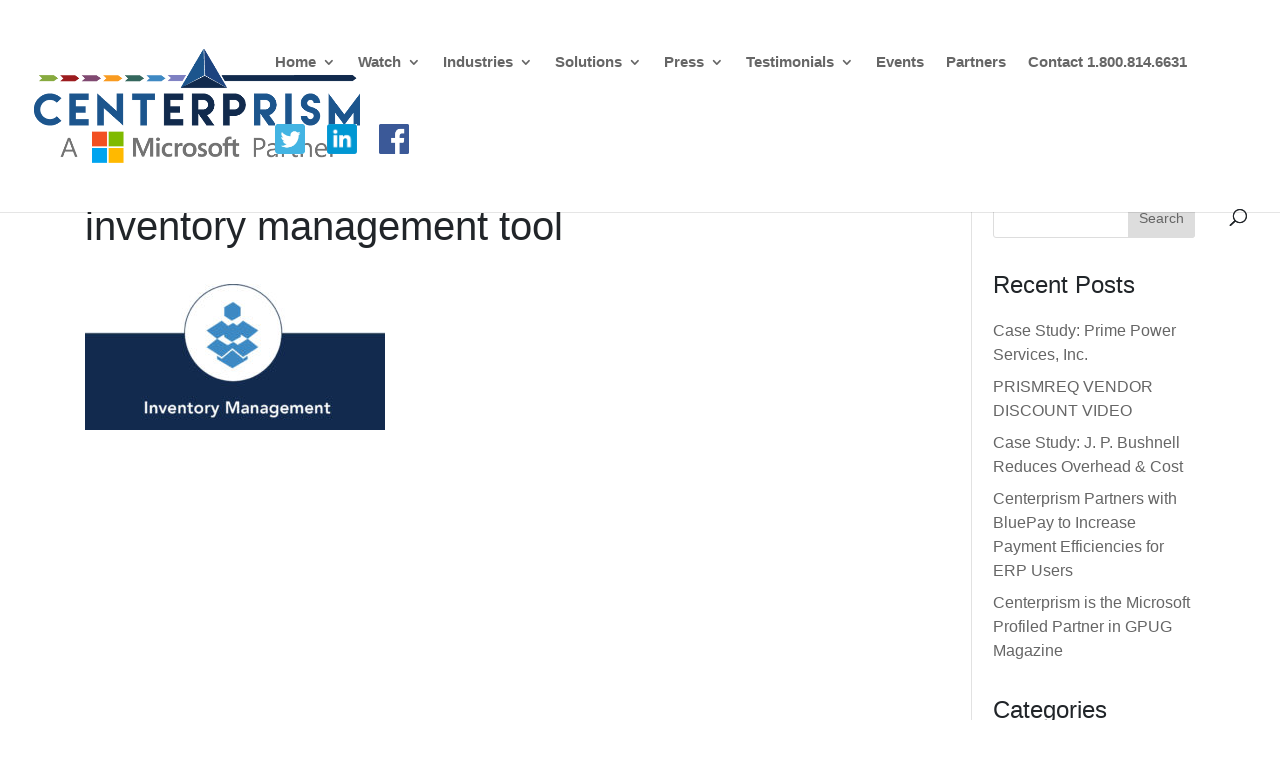

--- FILE ---
content_type: text/html; charset=UTF-8
request_url: https://centerprism.com/solutions-2/inventory-management/inventory-management_new-1/
body_size: 19230
content:
<!DOCTYPE html>
<html lang="en-US">
<head>
	<meta charset="UTF-8" />
<meta http-equiv="X-UA-Compatible" content="IE=edge">
	<link rel="pingback" href="https://centerprism.com/xmlrpc.php" />

	<script type="text/javascript">
		document.documentElement.className = 'js';
	</script>

	<meta name='robots' content='index, follow, max-image-preview:large, max-snippet:-1, max-video-preview:-1' />
<script type="text/javascript">
			let jqueryParams=[],jQuery=function(r){return jqueryParams=[...jqueryParams,r],jQuery},$=function(r){return jqueryParams=[...jqueryParams,r],$};window.jQuery=jQuery,window.$=jQuery;let customHeadScripts=!1;jQuery.fn=jQuery.prototype={},$.fn=jQuery.prototype={},jQuery.noConflict=function(r){if(window.jQuery)return jQuery=window.jQuery,$=window.jQuery,customHeadScripts=!0,jQuery.noConflict},jQuery.ready=function(r){jqueryParams=[...jqueryParams,r]},$.ready=function(r){jqueryParams=[...jqueryParams,r]},jQuery.load=function(r){jqueryParams=[...jqueryParams,r]},$.load=function(r){jqueryParams=[...jqueryParams,r]},jQuery.fn.ready=function(r){jqueryParams=[...jqueryParams,r]},$.fn.ready=function(r){jqueryParams=[...jqueryParams,r]};</script>
	<!-- This site is optimized with the Yoast SEO Premium plugin v19.6 (Yoast SEO v19.13) - https://yoast.com/wordpress/plugins/seo/ -->
	<title>inventory management tool - Centerprism ERP</title>
	<link rel="canonical" href="https://centerprism.com/solutions-2/inventory-management/inventory-management_new-1/" />
	<meta property="og:locale" content="en_US" />
	<meta property="og:type" content="article" />
	<meta property="og:title" content="inventory management tool" />
	<meta property="og:url" content="https://centerprism.com/solutions-2/inventory-management/inventory-management_new-1/" />
	<meta property="og:site_name" content="Centerprism ERP" />
	<meta property="article:publisher" content="https://www.facebook.com/Centerprism/" />
	<meta property="article:modified_time" content="2016-12-01T16:54:04+00:00" />
	<meta property="og:image" content="https://centerprism.com/solutions-2/inventory-management/inventory-management_new-1" />
	<meta property="og:image:width" content="1022" />
	<meta property="og:image:height" content="499" />
	<meta property="og:image:type" content="image/jpeg" />
	<meta name="twitter:card" content="summary_large_image" />
	<meta name="twitter:site" content="@Centerprism" />
	<script type="application/ld+json" class="yoast-schema-graph">{"@context":"https://schema.org","@graph":[{"@type":"WebPage","@id":"https://centerprism.com/solutions-2/inventory-management/inventory-management_new-1/","url":"https://centerprism.com/solutions-2/inventory-management/inventory-management_new-1/","name":"inventory management tool - Centerprism ERP","isPartOf":{"@id":"https://centerprism.com/#website"},"primaryImageOfPage":{"@id":"https://centerprism.com/solutions-2/inventory-management/inventory-management_new-1/#primaryimage"},"image":{"@id":"https://centerprism.com/solutions-2/inventory-management/inventory-management_new-1/#primaryimage"},"thumbnailUrl":"https://centerprism.com/wp-content/uploads/2016/11/Inventory-Management_New-1.jpg","datePublished":"2016-12-01T16:53:35+00:00","dateModified":"2016-12-01T16:54:04+00:00","breadcrumb":{"@id":"https://centerprism.com/solutions-2/inventory-management/inventory-management_new-1/#breadcrumb"},"inLanguage":"en-US","potentialAction":[{"@type":"ReadAction","target":["https://centerprism.com/solutions-2/inventory-management/inventory-management_new-1/"]}]},{"@type":"ImageObject","inLanguage":"en-US","@id":"https://centerprism.com/solutions-2/inventory-management/inventory-management_new-1/#primaryimage","url":"https://centerprism.com/wp-content/uploads/2016/11/Inventory-Management_New-1.jpg","contentUrl":"https://centerprism.com/wp-content/uploads/2016/11/Inventory-Management_New-1.jpg","width":1022,"height":499,"caption":"inventory management tool"},{"@type":"BreadcrumbList","@id":"https://centerprism.com/solutions-2/inventory-management/inventory-management_new-1/#breadcrumb","itemListElement":[{"@type":"ListItem","position":1,"name":"Home","item":"https://centerprism.com/"},{"@type":"ListItem","position":2,"name":"Solutions","item":"https://centerprism.com/solutions-2/"},{"@type":"ListItem","position":3,"name":"Inventory Management","item":"https://centerprism.com/solutions-2/inventory-management/"},{"@type":"ListItem","position":4,"name":"inventory management tool"}]},{"@type":"WebSite","@id":"https://centerprism.com/#website","url":"https://centerprism.com/","name":"Centerprism ERP","description":"Full Spectrum ERP","publisher":{"@id":"https://centerprism.com/#organization"},"potentialAction":[{"@type":"SearchAction","target":{"@type":"EntryPoint","urlTemplate":"https://centerprism.com/?s={search_term_string}"},"query-input":"required name=search_term_string"}],"inLanguage":"en-US"},{"@type":"Organization","@id":"https://centerprism.com/#organization","name":"Centerprism","url":"https://centerprism.com/","logo":{"@type":"ImageObject","inLanguage":"en-US","@id":"https://centerprism.com/#/schema/logo/image/","url":"https://centerprism.com/wp-content/uploads/2016/09/CenterPrism-e1480367825179.png","contentUrl":"https://centerprism.com/wp-content/uploads/2016/09/CenterPrism-e1480367825179.png","width":700,"height":172,"caption":"Centerprism"},"image":{"@id":"https://centerprism.com/#/schema/logo/image/"},"sameAs":["https://www.instagram.com/p/BUNKQ0xlBuI/","https://www.linkedin.com/company/10663266","https://www.facebook.com/Centerprism/","https://twitter.com/Centerprism"]}]}</script>
	<!-- / Yoast SEO Premium plugin. -->


<link rel='dns-prefetch' href='//public.tockify.com' />
<link rel='dns-prefetch' href='//fonts.googleapis.com' />
<link rel="alternate" type="application/rss+xml" title="Centerprism ERP &raquo; Feed" href="https://centerprism.com/feed/" />
<link rel="alternate" type="application/rss+xml" title="Centerprism ERP &raquo; Comments Feed" href="https://centerprism.com/comments/feed/" />
<link rel="alternate" type="application/rss+xml" title="Centerprism ERP &raquo; inventory management tool Comments Feed" href="https://centerprism.com/solutions-2/inventory-management/inventory-management_new-1/feed/" />
<meta content="Divi v.4.19.4" name="generator"/><link rel='stylesheet' id='wp-block-library-css' href='https://centerprism.com/wp-includes/css/dist/block-library/style.min.css?ver=6.6.4' type='text/css' media='all' />
<style id='wp-block-library-theme-inline-css' type='text/css'>
.wp-block-audio :where(figcaption){color:#555;font-size:13px;text-align:center}.is-dark-theme .wp-block-audio :where(figcaption){color:#ffffffa6}.wp-block-audio{margin:0 0 1em}.wp-block-code{border:1px solid #ccc;border-radius:4px;font-family:Menlo,Consolas,monaco,monospace;padding:.8em 1em}.wp-block-embed :where(figcaption){color:#555;font-size:13px;text-align:center}.is-dark-theme .wp-block-embed :where(figcaption){color:#ffffffa6}.wp-block-embed{margin:0 0 1em}.blocks-gallery-caption{color:#555;font-size:13px;text-align:center}.is-dark-theme .blocks-gallery-caption{color:#ffffffa6}:root :where(.wp-block-image figcaption){color:#555;font-size:13px;text-align:center}.is-dark-theme :root :where(.wp-block-image figcaption){color:#ffffffa6}.wp-block-image{margin:0 0 1em}.wp-block-pullquote{border-bottom:4px solid;border-top:4px solid;color:currentColor;margin-bottom:1.75em}.wp-block-pullquote cite,.wp-block-pullquote footer,.wp-block-pullquote__citation{color:currentColor;font-size:.8125em;font-style:normal;text-transform:uppercase}.wp-block-quote{border-left:.25em solid;margin:0 0 1.75em;padding-left:1em}.wp-block-quote cite,.wp-block-quote footer{color:currentColor;font-size:.8125em;font-style:normal;position:relative}.wp-block-quote.has-text-align-right{border-left:none;border-right:.25em solid;padding-left:0;padding-right:1em}.wp-block-quote.has-text-align-center{border:none;padding-left:0}.wp-block-quote.is-large,.wp-block-quote.is-style-large,.wp-block-quote.is-style-plain{border:none}.wp-block-search .wp-block-search__label{font-weight:700}.wp-block-search__button{border:1px solid #ccc;padding:.375em .625em}:where(.wp-block-group.has-background){padding:1.25em 2.375em}.wp-block-separator.has-css-opacity{opacity:.4}.wp-block-separator{border:none;border-bottom:2px solid;margin-left:auto;margin-right:auto}.wp-block-separator.has-alpha-channel-opacity{opacity:1}.wp-block-separator:not(.is-style-wide):not(.is-style-dots){width:100px}.wp-block-separator.has-background:not(.is-style-dots){border-bottom:none;height:1px}.wp-block-separator.has-background:not(.is-style-wide):not(.is-style-dots){height:2px}.wp-block-table{margin:0 0 1em}.wp-block-table td,.wp-block-table th{word-break:normal}.wp-block-table :where(figcaption){color:#555;font-size:13px;text-align:center}.is-dark-theme .wp-block-table :where(figcaption){color:#ffffffa6}.wp-block-video :where(figcaption){color:#555;font-size:13px;text-align:center}.is-dark-theme .wp-block-video :where(figcaption){color:#ffffffa6}.wp-block-video{margin:0 0 1em}:root :where(.wp-block-template-part.has-background){margin-bottom:0;margin-top:0;padding:1.25em 2.375em}
</style>
<style id='global-styles-inline-css' type='text/css'>
:root{--wp--preset--aspect-ratio--square: 1;--wp--preset--aspect-ratio--4-3: 4/3;--wp--preset--aspect-ratio--3-4: 3/4;--wp--preset--aspect-ratio--3-2: 3/2;--wp--preset--aspect-ratio--2-3: 2/3;--wp--preset--aspect-ratio--16-9: 16/9;--wp--preset--aspect-ratio--9-16: 9/16;--wp--preset--color--black: #000000;--wp--preset--color--cyan-bluish-gray: #abb8c3;--wp--preset--color--white: #ffffff;--wp--preset--color--pale-pink: #f78da7;--wp--preset--color--vivid-red: #cf2e2e;--wp--preset--color--luminous-vivid-orange: #ff6900;--wp--preset--color--luminous-vivid-amber: #fcb900;--wp--preset--color--light-green-cyan: #7bdcb5;--wp--preset--color--vivid-green-cyan: #00d084;--wp--preset--color--pale-cyan-blue: #8ed1fc;--wp--preset--color--vivid-cyan-blue: #0693e3;--wp--preset--color--vivid-purple: #9b51e0;--wp--preset--gradient--vivid-cyan-blue-to-vivid-purple: linear-gradient(135deg,rgba(6,147,227,1) 0%,rgb(155,81,224) 100%);--wp--preset--gradient--light-green-cyan-to-vivid-green-cyan: linear-gradient(135deg,rgb(122,220,180) 0%,rgb(0,208,130) 100%);--wp--preset--gradient--luminous-vivid-amber-to-luminous-vivid-orange: linear-gradient(135deg,rgba(252,185,0,1) 0%,rgba(255,105,0,1) 100%);--wp--preset--gradient--luminous-vivid-orange-to-vivid-red: linear-gradient(135deg,rgba(255,105,0,1) 0%,rgb(207,46,46) 100%);--wp--preset--gradient--very-light-gray-to-cyan-bluish-gray: linear-gradient(135deg,rgb(238,238,238) 0%,rgb(169,184,195) 100%);--wp--preset--gradient--cool-to-warm-spectrum: linear-gradient(135deg,rgb(74,234,220) 0%,rgb(151,120,209) 20%,rgb(207,42,186) 40%,rgb(238,44,130) 60%,rgb(251,105,98) 80%,rgb(254,248,76) 100%);--wp--preset--gradient--blush-light-purple: linear-gradient(135deg,rgb(255,206,236) 0%,rgb(152,150,240) 100%);--wp--preset--gradient--blush-bordeaux: linear-gradient(135deg,rgb(254,205,165) 0%,rgb(254,45,45) 50%,rgb(107,0,62) 100%);--wp--preset--gradient--luminous-dusk: linear-gradient(135deg,rgb(255,203,112) 0%,rgb(199,81,192) 50%,rgb(65,88,208) 100%);--wp--preset--gradient--pale-ocean: linear-gradient(135deg,rgb(255,245,203) 0%,rgb(182,227,212) 50%,rgb(51,167,181) 100%);--wp--preset--gradient--electric-grass: linear-gradient(135deg,rgb(202,248,128) 0%,rgb(113,206,126) 100%);--wp--preset--gradient--midnight: linear-gradient(135deg,rgb(2,3,129) 0%,rgb(40,116,252) 100%);--wp--preset--font-size--small: 13px;--wp--preset--font-size--medium: 20px;--wp--preset--font-size--large: 36px;--wp--preset--font-size--x-large: 42px;--wp--preset--spacing--20: 0.44rem;--wp--preset--spacing--30: 0.67rem;--wp--preset--spacing--40: 1rem;--wp--preset--spacing--50: 1.5rem;--wp--preset--spacing--60: 2.25rem;--wp--preset--spacing--70: 3.38rem;--wp--preset--spacing--80: 5.06rem;--wp--preset--shadow--natural: 6px 6px 9px rgba(0, 0, 0, 0.2);--wp--preset--shadow--deep: 12px 12px 50px rgba(0, 0, 0, 0.4);--wp--preset--shadow--sharp: 6px 6px 0px rgba(0, 0, 0, 0.2);--wp--preset--shadow--outlined: 6px 6px 0px -3px rgba(255, 255, 255, 1), 6px 6px rgba(0, 0, 0, 1);--wp--preset--shadow--crisp: 6px 6px 0px rgba(0, 0, 0, 1);}:root { --wp--style--global--content-size: 823px;--wp--style--global--wide-size: 1080px; }:where(body) { margin: 0; }.wp-site-blocks > .alignleft { float: left; margin-right: 2em; }.wp-site-blocks > .alignright { float: right; margin-left: 2em; }.wp-site-blocks > .aligncenter { justify-content: center; margin-left: auto; margin-right: auto; }:where(.is-layout-flex){gap: 0.5em;}:where(.is-layout-grid){gap: 0.5em;}.is-layout-flow > .alignleft{float: left;margin-inline-start: 0;margin-inline-end: 2em;}.is-layout-flow > .alignright{float: right;margin-inline-start: 2em;margin-inline-end: 0;}.is-layout-flow > .aligncenter{margin-left: auto !important;margin-right: auto !important;}.is-layout-constrained > .alignleft{float: left;margin-inline-start: 0;margin-inline-end: 2em;}.is-layout-constrained > .alignright{float: right;margin-inline-start: 2em;margin-inline-end: 0;}.is-layout-constrained > .aligncenter{margin-left: auto !important;margin-right: auto !important;}.is-layout-constrained > :where(:not(.alignleft):not(.alignright):not(.alignfull)){max-width: var(--wp--style--global--content-size);margin-left: auto !important;margin-right: auto !important;}.is-layout-constrained > .alignwide{max-width: var(--wp--style--global--wide-size);}body .is-layout-flex{display: flex;}.is-layout-flex{flex-wrap: wrap;align-items: center;}.is-layout-flex > :is(*, div){margin: 0;}body .is-layout-grid{display: grid;}.is-layout-grid > :is(*, div){margin: 0;}body{padding-top: 0px;padding-right: 0px;padding-bottom: 0px;padding-left: 0px;}a:where(:not(.wp-element-button)){text-decoration: underline;}:root :where(.wp-element-button, .wp-block-button__link){background-color: #32373c;border-width: 0;color: #fff;font-family: inherit;font-size: inherit;line-height: inherit;padding: calc(0.667em + 2px) calc(1.333em + 2px);text-decoration: none;}.has-black-color{color: var(--wp--preset--color--black) !important;}.has-cyan-bluish-gray-color{color: var(--wp--preset--color--cyan-bluish-gray) !important;}.has-white-color{color: var(--wp--preset--color--white) !important;}.has-pale-pink-color{color: var(--wp--preset--color--pale-pink) !important;}.has-vivid-red-color{color: var(--wp--preset--color--vivid-red) !important;}.has-luminous-vivid-orange-color{color: var(--wp--preset--color--luminous-vivid-orange) !important;}.has-luminous-vivid-amber-color{color: var(--wp--preset--color--luminous-vivid-amber) !important;}.has-light-green-cyan-color{color: var(--wp--preset--color--light-green-cyan) !important;}.has-vivid-green-cyan-color{color: var(--wp--preset--color--vivid-green-cyan) !important;}.has-pale-cyan-blue-color{color: var(--wp--preset--color--pale-cyan-blue) !important;}.has-vivid-cyan-blue-color{color: var(--wp--preset--color--vivid-cyan-blue) !important;}.has-vivid-purple-color{color: var(--wp--preset--color--vivid-purple) !important;}.has-black-background-color{background-color: var(--wp--preset--color--black) !important;}.has-cyan-bluish-gray-background-color{background-color: var(--wp--preset--color--cyan-bluish-gray) !important;}.has-white-background-color{background-color: var(--wp--preset--color--white) !important;}.has-pale-pink-background-color{background-color: var(--wp--preset--color--pale-pink) !important;}.has-vivid-red-background-color{background-color: var(--wp--preset--color--vivid-red) !important;}.has-luminous-vivid-orange-background-color{background-color: var(--wp--preset--color--luminous-vivid-orange) !important;}.has-luminous-vivid-amber-background-color{background-color: var(--wp--preset--color--luminous-vivid-amber) !important;}.has-light-green-cyan-background-color{background-color: var(--wp--preset--color--light-green-cyan) !important;}.has-vivid-green-cyan-background-color{background-color: var(--wp--preset--color--vivid-green-cyan) !important;}.has-pale-cyan-blue-background-color{background-color: var(--wp--preset--color--pale-cyan-blue) !important;}.has-vivid-cyan-blue-background-color{background-color: var(--wp--preset--color--vivid-cyan-blue) !important;}.has-vivid-purple-background-color{background-color: var(--wp--preset--color--vivid-purple) !important;}.has-black-border-color{border-color: var(--wp--preset--color--black) !important;}.has-cyan-bluish-gray-border-color{border-color: var(--wp--preset--color--cyan-bluish-gray) !important;}.has-white-border-color{border-color: var(--wp--preset--color--white) !important;}.has-pale-pink-border-color{border-color: var(--wp--preset--color--pale-pink) !important;}.has-vivid-red-border-color{border-color: var(--wp--preset--color--vivid-red) !important;}.has-luminous-vivid-orange-border-color{border-color: var(--wp--preset--color--luminous-vivid-orange) !important;}.has-luminous-vivid-amber-border-color{border-color: var(--wp--preset--color--luminous-vivid-amber) !important;}.has-light-green-cyan-border-color{border-color: var(--wp--preset--color--light-green-cyan) !important;}.has-vivid-green-cyan-border-color{border-color: var(--wp--preset--color--vivid-green-cyan) !important;}.has-pale-cyan-blue-border-color{border-color: var(--wp--preset--color--pale-cyan-blue) !important;}.has-vivid-cyan-blue-border-color{border-color: var(--wp--preset--color--vivid-cyan-blue) !important;}.has-vivid-purple-border-color{border-color: var(--wp--preset--color--vivid-purple) !important;}.has-vivid-cyan-blue-to-vivid-purple-gradient-background{background: var(--wp--preset--gradient--vivid-cyan-blue-to-vivid-purple) !important;}.has-light-green-cyan-to-vivid-green-cyan-gradient-background{background: var(--wp--preset--gradient--light-green-cyan-to-vivid-green-cyan) !important;}.has-luminous-vivid-amber-to-luminous-vivid-orange-gradient-background{background: var(--wp--preset--gradient--luminous-vivid-amber-to-luminous-vivid-orange) !important;}.has-luminous-vivid-orange-to-vivid-red-gradient-background{background: var(--wp--preset--gradient--luminous-vivid-orange-to-vivid-red) !important;}.has-very-light-gray-to-cyan-bluish-gray-gradient-background{background: var(--wp--preset--gradient--very-light-gray-to-cyan-bluish-gray) !important;}.has-cool-to-warm-spectrum-gradient-background{background: var(--wp--preset--gradient--cool-to-warm-spectrum) !important;}.has-blush-light-purple-gradient-background{background: var(--wp--preset--gradient--blush-light-purple) !important;}.has-blush-bordeaux-gradient-background{background: var(--wp--preset--gradient--blush-bordeaux) !important;}.has-luminous-dusk-gradient-background{background: var(--wp--preset--gradient--luminous-dusk) !important;}.has-pale-ocean-gradient-background{background: var(--wp--preset--gradient--pale-ocean) !important;}.has-electric-grass-gradient-background{background: var(--wp--preset--gradient--electric-grass) !important;}.has-midnight-gradient-background{background: var(--wp--preset--gradient--midnight) !important;}.has-small-font-size{font-size: var(--wp--preset--font-size--small) !important;}.has-medium-font-size{font-size: var(--wp--preset--font-size--medium) !important;}.has-large-font-size{font-size: var(--wp--preset--font-size--large) !important;}.has-x-large-font-size{font-size: var(--wp--preset--font-size--x-large) !important;}
:where(.wp-block-post-template.is-layout-flex){gap: 1.25em;}:where(.wp-block-post-template.is-layout-grid){gap: 1.25em;}
:where(.wp-block-columns.is-layout-flex){gap: 2em;}:where(.wp-block-columns.is-layout-grid){gap: 2em;}
:root :where(.wp-block-pullquote){font-size: 1.5em;line-height: 1.6;}
</style>
<link rel='stylesheet' id='wpos-font-awesome-css' href='https://centerprism.com/wp-content/plugins/wp-testimonial-with-widget/assets/css/font-awesome.min.css?ver=3.5.1' type='text/css' media='all' />
<link rel='stylesheet' id='wpos-slick-style-css' href='https://centerprism.com/wp-content/plugins/wp-testimonial-with-widget/assets/css/slick.css?ver=3.5.1' type='text/css' media='all' />
<link rel='stylesheet' id='wtwp-public-css-css' href='https://centerprism.com/wp-content/plugins/wp-testimonial-with-widget/assets/css/wtwp-public.css?ver=3.5.1' type='text/css' media='all' />
<link rel='stylesheet' id='et-divi-open-sans-css' href='https://fonts.googleapis.com/css?family=Open+Sans:300italic,400italic,600italic,700italic,800italic,400,300,600,700,800&#038;subset=cyrillic,cyrillic-ext,greek,greek-ext,hebrew,latin,latin-ext,vietnamese&#038;display=swap' type='text/css' media='all' />
<style id='divi-style-inline-inline-css' type='text/css'>
/*!
Theme Name: Divi
Theme URI: http://www.elegantthemes.com/gallery/divi/
Version: 4.19.4
Description: Smart. Flexible. Beautiful. Divi is the most powerful theme in our collection.
Author: Elegant Themes
Author URI: http://www.elegantthemes.com
License: GNU General Public License v2
License URI: http://www.gnu.org/licenses/gpl-2.0.html
*/

a,abbr,acronym,address,applet,b,big,blockquote,body,center,cite,code,dd,del,dfn,div,dl,dt,em,fieldset,font,form,h1,h2,h3,h4,h5,h6,html,i,iframe,img,ins,kbd,label,legend,li,object,ol,p,pre,q,s,samp,small,span,strike,strong,sub,sup,tt,u,ul,var{margin:0;padding:0;border:0;outline:0;font-size:100%;-ms-text-size-adjust:100%;-webkit-text-size-adjust:100%;vertical-align:baseline;background:transparent}body{line-height:1}ol,ul{list-style:none}blockquote,q{quotes:none}blockquote:after,blockquote:before,q:after,q:before{content:"";content:none}blockquote{margin:20px 0 30px;border-left:5px solid;padding-left:20px}:focus{outline:0}del{text-decoration:line-through}pre{overflow:auto;padding:10px}figure{margin:0}table{border-collapse:collapse;border-spacing:0}article,aside,footer,header,hgroup,nav,section{display:block}body{font-family:Open Sans,Arial,sans-serif;font-size:14px;color:#666;background-color:#fff;line-height:1.7em;font-weight:500;-webkit-font-smoothing:antialiased;-moz-osx-font-smoothing:grayscale}body.page-template-page-template-blank-php #page-container{padding-top:0!important}body.et_cover_background{background-size:cover!important;background-position:top!important;background-repeat:no-repeat!important;background-attachment:fixed}a{color:#2ea3f2}a,a:hover{text-decoration:none}p{padding-bottom:1em}p:not(.has-background):last-of-type{padding-bottom:0}p.et_normal_padding{padding-bottom:1em}strong{font-weight:700}cite,em,i{font-style:italic}code,pre{font-family:Courier New,monospace;margin-bottom:10px}ins{text-decoration:none}sub,sup{height:0;line-height:1;position:relative;vertical-align:baseline}sup{bottom:.8em}sub{top:.3em}dl{margin:0 0 1.5em}dl dt{font-weight:700}dd{margin-left:1.5em}blockquote p{padding-bottom:0}embed,iframe,object,video{max-width:100%}h1,h2,h3,h4,h5,h6{color:#333;padding-bottom:10px;line-height:1em;font-weight:500}h1 a,h2 a,h3 a,h4 a,h5 a,h6 a{color:inherit}h1{font-size:30px}h2{font-size:26px}h3{font-size:22px}h4{font-size:18px}h5{font-size:16px}h6{font-size:14px}input{-webkit-appearance:none}input[type=checkbox]{-webkit-appearance:checkbox}input[type=radio]{-webkit-appearance:radio}input.text,input.title,input[type=email],input[type=password],input[type=tel],input[type=text],select,textarea{background-color:#fff;border:1px solid #bbb;padding:2px;color:#4e4e4e}input.text:focus,input.title:focus,input[type=text]:focus,select:focus,textarea:focus{border-color:#2d3940;color:#3e3e3e}input.text,input.title,input[type=text],select,textarea{margin:0}textarea{padding:4px}button,input,select,textarea{font-family:inherit}img{max-width:100%;height:auto}.clear{clear:both}br.clear{margin:0;padding:0}.pagination{clear:both}#et_search_icon:hover,.et-social-icon a:hover,.et_password_protected_form .et_submit_button,.form-submit .et_pb_buttontton.alt.disabled,.nav-single a,.posted_in a{color:#2ea3f2}.et-search-form,blockquote{border-color:#2ea3f2}#main-content{background-color:#fff}.container{width:80%;max-width:1080px;margin:auto;position:relative}body:not(.et-tb) #main-content .container,body:not(.et-tb-has-header) #main-content .container{padding-top:58px}.et_full_width_page #main-content .container:before{display:none}.main_title{margin-bottom:20px}.et_password_protected_form .et_submit_button:hover,.form-submit .et_pb_button:hover{background:rgba(0,0,0,.05)}.et_button_icon_visible .et_pb_button{padding-right:2em;padding-left:.7em}.et_button_icon_visible .et_pb_button:after{opacity:1;margin-left:0}.et_button_left .et_pb_button:hover:after{left:.15em}.et_button_left .et_pb_button:after{margin-left:0;left:1em}.et_button_icon_visible.et_button_left .et_pb_button,.et_button_left .et_pb_button:hover,.et_button_left .et_pb_module .et_pb_button:hover{padding-left:2em;padding-right:.7em}.et_button_icon_visible.et_button_left .et_pb_button:after,.et_button_left .et_pb_button:hover:after{left:.15em}.et_password_protected_form .et_submit_button:hover,.form-submit .et_pb_button:hover{padding:.3em 1em}.et_button_no_icon .et_pb_button:after{display:none}.et_button_no_icon.et_button_icon_visible.et_button_left .et_pb_button,.et_button_no_icon.et_button_left .et_pb_button:hover,.et_button_no_icon .et_pb_button,.et_button_no_icon .et_pb_button:hover{padding:.3em 1em!important}.et_button_custom_icon .et_pb_button:after{line-height:1.7em}.et_button_custom_icon.et_button_icon_visible .et_pb_button:after,.et_button_custom_icon .et_pb_button:hover:after{margin-left:.3em}#left-area .post_format-post-format-gallery .wp-block-gallery:first-of-type{padding:0;margin-bottom:-16px}.entry-content table:not(.variations){border:1px solid #eee;margin:0 0 15px;text-align:left;width:100%}.entry-content thead th,.entry-content tr th{color:#555;font-weight:700;padding:9px 24px}.entry-content tr td{border-top:1px solid #eee;padding:6px 24px}#left-area ul,.entry-content ul,.et-l--body ul,.et-l--footer ul,.et-l--header ul{list-style-type:disc;padding:0 0 23px 1em;line-height:26px}#left-area ol,.entry-content ol,.et-l--body ol,.et-l--footer ol,.et-l--header ol{list-style-type:decimal;list-style-position:inside;padding:0 0 23px;line-height:26px}#left-area ul li ul,.entry-content ul li ol{padding:2px 0 2px 20px}#left-area ol li ul,.entry-content ol li ol,.et-l--body ol li ol,.et-l--footer ol li ol,.et-l--header ol li ol{padding:2px 0 2px 35px}#left-area ul.wp-block-gallery{display:-webkit-box;display:-ms-flexbox;display:flex;-ms-flex-wrap:wrap;flex-wrap:wrap;list-style-type:none;padding:0}#left-area ul.products{padding:0!important;line-height:1.7!important;list-style:none!important}.gallery-item a{display:block}.gallery-caption,.gallery-item a{width:90%}#wpadminbar{z-index:100001}#left-area .post-meta{font-size:14px;padding-bottom:15px}#left-area .post-meta a{text-decoration:none;color:#666}#left-area .et_featured_image{padding-bottom:7px}.single .post{padding-bottom:25px}body.single .et_audio_content{margin-bottom:-6px}.nav-single a{text-decoration:none;color:#2ea3f2;font-size:14px;font-weight:400}.nav-previous{float:left}.nav-next{float:right}.et_password_protected_form p input{background-color:#eee;border:none!important;width:100%!important;border-radius:0!important;font-size:14px;color:#999!important;padding:16px!important;-webkit-box-sizing:border-box;box-sizing:border-box}.et_password_protected_form label{display:none}.et_password_protected_form .et_submit_button{font-family:inherit;display:block;float:right;margin:8px auto 0;cursor:pointer}.post-password-required p.nocomments.container{max-width:100%}.post-password-required p.nocomments.container:before{display:none}.aligncenter,div.post .new-post .aligncenter{display:block;margin-left:auto;margin-right:auto}.wp-caption{border:1px solid #ddd;text-align:center;background-color:#f3f3f3;margin-bottom:10px;max-width:96%;padding:8px}.wp-caption.alignleft{margin:0 30px 20px 0}.wp-caption.alignright{margin:0 0 20px 30px}.wp-caption img{margin:0;padding:0;border:0}.wp-caption p.wp-caption-text{font-size:12px;padding:0 4px 5px;margin:0}.alignright{float:right}.alignleft{float:left}img.alignleft{display:inline;float:left;margin-right:15px}img.alignright{display:inline;float:right;margin-left:15px}.page.et_pb_pagebuilder_layout #main-content{background-color:transparent}body #main-content .et_builder_inner_content>h1,body #main-content .et_builder_inner_content>h2,body #main-content .et_builder_inner_content>h3,body #main-content .et_builder_inner_content>h4,body #main-content .et_builder_inner_content>h5,body #main-content .et_builder_inner_content>h6{line-height:1.4em}body #main-content .et_builder_inner_content>p{line-height:1.7em}.wp-block-pullquote{margin:20px 0 30px}.wp-block-pullquote.has-background blockquote{border-left:none}.wp-block-group.has-background{padding:1.5em 1.5em .5em}@media (min-width:981px){#left-area{width:79.125%;padding-bottom:23px}#main-content .container:before{content:"";position:absolute;top:0;height:100%;width:1px;background-color:#e2e2e2}.et_full_width_page #left-area,.et_no_sidebar #left-area{float:none;width:100%!important}.et_full_width_page #left-area{padding-bottom:0}.et_no_sidebar #main-content .container:before{display:none}}@media (max-width:980px){#page-container{padding-top:80px}.et-tb #page-container,.et-tb-has-header #page-container{padding-top:0!important}#left-area,#sidebar{width:100%!important}#main-content .container:before{display:none!important}.et_full_width_page .et_gallery_item:nth-child(4n+1){clear:none}}@media print{#page-container{padding-top:0!important}}#wp-admin-bar-et-use-visual-builder a:before{font-family:ETmodules!important;content:"\e625";font-size:30px!important;width:28px;margin-top:-3px;color:#974df3!important}#wp-admin-bar-et-use-visual-builder:hover a:before{color:#fff!important}#wp-admin-bar-et-use-visual-builder:hover a,#wp-admin-bar-et-use-visual-builder a:hover{transition:background-color .5s ease;-webkit-transition:background-color .5s ease;-moz-transition:background-color .5s ease;background-color:#7e3bd0!important;color:#fff!important}* html .clearfix,:first-child+html .clearfix{zoom:1}.iphone .et_pb_section_video_bg video::-webkit-media-controls-start-playback-button{display:none!important;-webkit-appearance:none}.et_mobile_device .et_pb_section_parallax .et_pb_parallax_css{background-attachment:scroll}.et-social-facebook a.icon:before{content:"\e093"}.et-social-twitter a.icon:before{content:"\e094"}.et-social-google-plus a.icon:before{content:"\e096"}.et-social-instagram a.icon:before{content:"\e09a"}.et-social-rss a.icon:before{content:"\e09e"}.ai1ec-single-event:after{content:" ";display:table;clear:both}.evcal_event_details .evcal_evdata_cell .eventon_details_shading_bot.eventon_details_shading_bot{z-index:3}.wp-block-divi-layout{margin-bottom:1em}*{-webkit-box-sizing:border-box;box-sizing:border-box}#et-info-email:before,#et-info-phone:before,#et_search_icon:before,.comment-reply-link:after,.et-cart-info span:before,.et-pb-arrow-next:before,.et-pb-arrow-prev:before,.et-social-icon a:before,.et_audio_container .mejs-playpause-button button:before,.et_audio_container .mejs-volume-button button:before,.et_overlay:before,.et_password_protected_form .et_submit_button:after,.et_pb_button:after,.et_pb_contact_reset:after,.et_pb_contact_submit:after,.et_pb_font_icon:before,.et_pb_newsletter_button:after,.et_pb_pricing_table_button:after,.et_pb_promo_button:after,.et_pb_testimonial:before,.et_pb_toggle_title:before,.form-submit .et_pb_button:after,.mobile_menu_bar:before,a.et_pb_more_button:after{font-family:ETmodules!important;speak:none;font-style:normal;font-weight:400;-webkit-font-feature-settings:normal;font-feature-settings:normal;font-variant:normal;text-transform:none;line-height:1;-webkit-font-smoothing:antialiased;-moz-osx-font-smoothing:grayscale;text-shadow:0 0;direction:ltr}.et-pb-icon,.et_pb_custom_button_icon.et_pb_button:after,.et_pb_login .et_pb_custom_button_icon.et_pb_button:after,.et_pb_woo_custom_button_icon .button.et_pb_custom_button_icon.et_pb_button:after,.et_pb_woo_custom_button_icon .button.et_pb_custom_button_icon.et_pb_button:hover:after{content:attr(data-icon)}.et-pb-icon{font-family:ETmodules;speak:none;font-weight:400;-webkit-font-feature-settings:normal;font-feature-settings:normal;font-variant:normal;text-transform:none;line-height:1;-webkit-font-smoothing:antialiased;font-size:96px;font-style:normal;display:inline-block;-webkit-box-sizing:border-box;box-sizing:border-box;direction:ltr}#et-ajax-saving{display:none;-webkit-transition:background .3s,-webkit-box-shadow .3s;transition:background .3s,-webkit-box-shadow .3s;transition:background .3s,box-shadow .3s;transition:background .3s,box-shadow .3s,-webkit-box-shadow .3s;-webkit-box-shadow:rgba(0,139,219,.247059) 0 0 60px;box-shadow:0 0 60px rgba(0,139,219,.247059);position:fixed;top:50%;left:50%;width:50px;height:50px;background:#fff;border-radius:50px;margin:-25px 0 0 -25px;z-index:999999;text-align:center}#et-ajax-saving img{margin:9px}.et-safe-mode-indicator,.et-safe-mode-indicator:focus,.et-safe-mode-indicator:hover{-webkit-box-shadow:0 5px 10px rgba(41,196,169,.15);box-shadow:0 5px 10px rgba(41,196,169,.15);background:#29c4a9;color:#fff;font-size:14px;font-weight:600;padding:12px;line-height:16px;border-radius:3px;position:fixed;bottom:30px;right:30px;z-index:999999;text-decoration:none;font-family:Open Sans,sans-serif;-webkit-font-smoothing:antialiased;-moz-osx-font-smoothing:grayscale}.et_pb_button{font-size:20px;font-weight:500;padding:.3em 1em;line-height:1.7em!important;background-color:transparent;background-size:cover;background-position:50%;background-repeat:no-repeat;border:2px solid;border-radius:3px;-webkit-transition-duration:.2s;transition-duration:.2s;-webkit-transition-property:all!important;transition-property:all!important}.et_pb_button,.et_pb_button_inner{position:relative}.et_pb_button:hover,.et_pb_module .et_pb_button:hover{border:2px solid transparent;padding:.3em 2em .3em .7em}.et_pb_button:hover{background-color:hsla(0,0%,100%,.2)}.et_pb_bg_layout_light.et_pb_button:hover,.et_pb_bg_layout_light .et_pb_button:hover{background-color:rgba(0,0,0,.05)}.et_pb_button:after,.et_pb_button:before{font-size:32px;line-height:1em;content:"\35";opacity:0;position:absolute;margin-left:-1em;-webkit-transition:all .2s;transition:all .2s;text-transform:none;-webkit-font-feature-settings:"kern" off;font-feature-settings:"kern" off;font-variant:none;font-style:normal;font-weight:400;text-shadow:none}.et_pb_button.et_hover_enabled:hover:after,.et_pb_button.et_pb_hovered:hover:after{-webkit-transition:none!important;transition:none!important}.et_pb_button:before{display:none}.et_pb_button:hover:after{opacity:1;margin-left:0}.et_pb_column_1_3 h1,.et_pb_column_1_4 h1,.et_pb_column_1_5 h1,.et_pb_column_1_6 h1,.et_pb_column_2_5 h1{font-size:26px}.et_pb_column_1_3 h2,.et_pb_column_1_4 h2,.et_pb_column_1_5 h2,.et_pb_column_1_6 h2,.et_pb_column_2_5 h2{font-size:23px}.et_pb_column_1_3 h3,.et_pb_column_1_4 h3,.et_pb_column_1_5 h3,.et_pb_column_1_6 h3,.et_pb_column_2_5 h3{font-size:20px}.et_pb_column_1_3 h4,.et_pb_column_1_4 h4,.et_pb_column_1_5 h4,.et_pb_column_1_6 h4,.et_pb_column_2_5 h4{font-size:18px}.et_pb_column_1_3 h5,.et_pb_column_1_4 h5,.et_pb_column_1_5 h5,.et_pb_column_1_6 h5,.et_pb_column_2_5 h5{font-size:16px}.et_pb_column_1_3 h6,.et_pb_column_1_4 h6,.et_pb_column_1_5 h6,.et_pb_column_1_6 h6,.et_pb_column_2_5 h6{font-size:15px}.et_pb_bg_layout_dark,.et_pb_bg_layout_dark h1,.et_pb_bg_layout_dark h2,.et_pb_bg_layout_dark h3,.et_pb_bg_layout_dark h4,.et_pb_bg_layout_dark h5,.et_pb_bg_layout_dark h6{color:#fff!important}.et_pb_module.et_pb_text_align_left{text-align:left}.et_pb_module.et_pb_text_align_center{text-align:center}.et_pb_module.et_pb_text_align_right{text-align:right}.et_pb_module.et_pb_text_align_justified{text-align:justify}.clearfix:after{visibility:hidden;display:block;font-size:0;content:" ";clear:both;height:0}.et_pb_bg_layout_light .et_pb_more_button{color:#2ea3f2}.et_builder_inner_content{position:relative;z-index:1}header .et_builder_inner_content{z-index:2}.et_pb_css_mix_blend_mode_passthrough{mix-blend-mode:unset!important}.et_pb_image_container{margin:-20px -20px 29px}.et_pb_module_inner{position:relative}.et_hover_enabled_preview{z-index:2}.et_hover_enabled:hover{position:relative;z-index:2}.et_pb_all_tabs,.et_pb_module,.et_pb_posts_nav a,.et_pb_tab,.et_pb_with_background{position:relative;background-size:cover;background-position:50%;background-repeat:no-repeat}.et_pb_background_mask,.et_pb_background_pattern{bottom:0;left:0;position:absolute;right:0;top:0}.et_pb_background_mask{background-size:calc(100% + 2px) calc(100% + 2px);background-repeat:no-repeat;background-position:50%;overflow:hidden}.et_pb_background_pattern{background-position:0 0;background-repeat:repeat}.et_pb_with_border{position:relative;border:0 solid #333}.post-password-required .et_pb_row{padding:0;width:100%}.post-password-required .et_password_protected_form{min-height:0}body.et_pb_pagebuilder_layout.et_pb_show_title .post-password-required .et_password_protected_form h1,body:not(.et_pb_pagebuilder_layout) .post-password-required .et_password_protected_form h1{display:none}.et_pb_no_bg{padding:0!important}.et_overlay.et_pb_inline_icon:before,.et_pb_inline_icon:before{content:attr(data-icon)}.et_pb_more_button{color:inherit;text-shadow:none;text-decoration:none;display:inline-block;margin-top:20px}.et_parallax_bg_wrap{overflow:hidden;position:absolute;top:0;right:0;bottom:0;left:0}.et_parallax_bg{background-repeat:no-repeat;background-position:top;background-size:cover;position:absolute;bottom:0;left:0;width:100%;height:100%;display:block}.et_parallax_bg.et_parallax_bg__hover,.et_parallax_bg.et_parallax_bg_phone,.et_parallax_bg.et_parallax_bg_tablet,.et_parallax_gradient.et_parallax_gradient__hover,.et_parallax_gradient.et_parallax_gradient_phone,.et_parallax_gradient.et_parallax_gradient_tablet,.et_pb_section_parallax_hover:hover .et_parallax_bg:not(.et_parallax_bg__hover),.et_pb_section_parallax_hover:hover .et_parallax_gradient:not(.et_parallax_gradient__hover){display:none}.et_pb_section_parallax_hover:hover .et_parallax_bg.et_parallax_bg__hover,.et_pb_section_parallax_hover:hover .et_parallax_gradient.et_parallax_gradient__hover{display:block}.et_parallax_gradient{bottom:0;display:block;left:0;position:absolute;right:0;top:0}.et_pb_module.et_pb_section_parallax,.et_pb_posts_nav a.et_pb_section_parallax,.et_pb_tab.et_pb_section_parallax{position:relative}.et_pb_section_parallax .et_pb_parallax_css,.et_pb_slides .et_parallax_bg.et_pb_parallax_css{background-attachment:fixed}body.et-bfb .et_pb_section_parallax .et_pb_parallax_css,body.et-bfb .et_pb_slides .et_parallax_bg.et_pb_parallax_css{background-attachment:scroll;bottom:auto}.et_pb_section_parallax.et_pb_column .et_pb_module,.et_pb_section_parallax.et_pb_row .et_pb_column,.et_pb_section_parallax.et_pb_row .et_pb_module{z-index:9;position:relative}.et_pb_more_button:hover:after{opacity:1;margin-left:0}.et_pb_preload .et_pb_section_video_bg,.et_pb_preload>div{visibility:hidden}.et_pb_preload,.et_pb_section.et_pb_section_video.et_pb_preload{position:relative;background:#464646!important}.et_pb_preload:before{content:"";position:absolute;top:50%;left:50%;background:url(https://centerprism.com/wp-content/themes/Divi/includes/builder/styles/images/preloader.gif) no-repeat;border-radius:32px;width:32px;height:32px;margin:-16px 0 0 -16px}.box-shadow-overlay{position:absolute;top:0;left:0;width:100%;height:100%;z-index:10;pointer-events:none}.et_pb_section>.box-shadow-overlay~.et_pb_row{z-index:11}body.safari .section_has_divider{will-change:transform}.et_pb_row>.box-shadow-overlay{z-index:8}.has-box-shadow-overlay{position:relative}.et_clickable{cursor:pointer}.screen-reader-text{border:0;clip:rect(1px,1px,1px,1px);-webkit-clip-path:inset(50%);clip-path:inset(50%);height:1px;margin:-1px;overflow:hidden;padding:0;position:absolute!important;width:1px;word-wrap:normal!important}.et_multi_view_hidden,.et_multi_view_hidden_image{display:none!important}@keyframes multi-view-image-fade{0%{opacity:0}10%{opacity:.1}20%{opacity:.2}30%{opacity:.3}40%{opacity:.4}50%{opacity:.5}60%{opacity:.6}70%{opacity:.7}80%{opacity:.8}90%{opacity:.9}to{opacity:1}}.et_multi_view_image__loading{visibility:hidden}.et_multi_view_image__loaded{-webkit-animation:multi-view-image-fade .5s;animation:multi-view-image-fade .5s}#et-pb-motion-effects-offset-tracker{visibility:hidden!important;opacity:0;position:absolute;top:0;left:0}.et-pb-before-scroll-animation{opacity:0}header.et-l.et-l--header:after{clear:both;display:block;content:""}.et_pb_module{-webkit-animation-timing-function:linear;animation-timing-function:linear;-webkit-animation-duration:.2s;animation-duration:.2s}@-webkit-keyframes fadeBottom{0%{opacity:0;-webkit-transform:translateY(10%);transform:translateY(10%)}to{opacity:1;-webkit-transform:translateY(0);transform:translateY(0)}}@keyframes fadeBottom{0%{opacity:0;-webkit-transform:translateY(10%);transform:translateY(10%)}to{opacity:1;-webkit-transform:translateY(0);transform:translateY(0)}}@-webkit-keyframes fadeLeft{0%{opacity:0;-webkit-transform:translateX(-10%);transform:translateX(-10%)}to{opacity:1;-webkit-transform:translateX(0);transform:translateX(0)}}@keyframes fadeLeft{0%{opacity:0;-webkit-transform:translateX(-10%);transform:translateX(-10%)}to{opacity:1;-webkit-transform:translateX(0);transform:translateX(0)}}@-webkit-keyframes fadeRight{0%{opacity:0;-webkit-transform:translateX(10%);transform:translateX(10%)}to{opacity:1;-webkit-transform:translateX(0);transform:translateX(0)}}@keyframes fadeRight{0%{opacity:0;-webkit-transform:translateX(10%);transform:translateX(10%)}to{opacity:1;-webkit-transform:translateX(0);transform:translateX(0)}}@-webkit-keyframes fadeTop{0%{opacity:0;-webkit-transform:translateY(-10%);transform:translateY(-10%)}to{opacity:1;-webkit-transform:translateX(0);transform:translateX(0)}}@keyframes fadeTop{0%{opacity:0;-webkit-transform:translateY(-10%);transform:translateY(-10%)}to{opacity:1;-webkit-transform:translateX(0);transform:translateX(0)}}@-webkit-keyframes fadeIn{0%{opacity:0}to{opacity:1}}@keyframes fadeIn{0%{opacity:0}to{opacity:1}}.et-waypoint:not(.et_pb_counters){opacity:0}@media (min-width:981px){.et_pb_section.et_section_specialty div.et_pb_row .et_pb_column .et_pb_column .et_pb_module.et-last-child,.et_pb_section.et_section_specialty div.et_pb_row .et_pb_column .et_pb_column .et_pb_module:last-child,.et_pb_section.et_section_specialty div.et_pb_row .et_pb_column .et_pb_row_inner .et_pb_column .et_pb_module.et-last-child,.et_pb_section.et_section_specialty div.et_pb_row .et_pb_column .et_pb_row_inner .et_pb_column .et_pb_module:last-child,.et_pb_section div.et_pb_row .et_pb_column .et_pb_module.et-last-child,.et_pb_section div.et_pb_row .et_pb_column .et_pb_module:last-child{margin-bottom:0}}@media (max-width:980px){.et_overlay.et_pb_inline_icon_tablet:before,.et_pb_inline_icon_tablet:before{content:attr(data-icon-tablet)}.et_parallax_bg.et_parallax_bg_tablet_exist,.et_parallax_gradient.et_parallax_gradient_tablet_exist{display:none}.et_parallax_bg.et_parallax_bg_tablet,.et_parallax_gradient.et_parallax_gradient_tablet{display:block}.et_pb_column .et_pb_module{margin-bottom:30px}.et_pb_row .et_pb_column .et_pb_module.et-last-child,.et_pb_row .et_pb_column .et_pb_module:last-child,.et_section_specialty .et_pb_row .et_pb_column .et_pb_module.et-last-child,.et_section_specialty .et_pb_row .et_pb_column .et_pb_module:last-child{margin-bottom:0}.et_pb_more_button{display:inline-block!important}.et_pb_bg_layout_light_tablet.et_pb_button,.et_pb_bg_layout_light_tablet.et_pb_module.et_pb_button,.et_pb_bg_layout_light_tablet .et_pb_more_button{color:#2ea3f2}.et_pb_bg_layout_light_tablet .et_pb_forgot_password a{color:#666}.et_pb_bg_layout_light_tablet h1,.et_pb_bg_layout_light_tablet h2,.et_pb_bg_layout_light_tablet h3,.et_pb_bg_layout_light_tablet h4,.et_pb_bg_layout_light_tablet h5,.et_pb_bg_layout_light_tablet h6{color:#333!important}.et_pb_module .et_pb_bg_layout_light_tablet.et_pb_button{color:#2ea3f2!important}.et_pb_bg_layout_light_tablet{color:#666!important}.et_pb_bg_layout_dark_tablet,.et_pb_bg_layout_dark_tablet h1,.et_pb_bg_layout_dark_tablet h2,.et_pb_bg_layout_dark_tablet h3,.et_pb_bg_layout_dark_tablet h4,.et_pb_bg_layout_dark_tablet h5,.et_pb_bg_layout_dark_tablet h6{color:#fff!important}.et_pb_bg_layout_dark_tablet.et_pb_button,.et_pb_bg_layout_dark_tablet.et_pb_module.et_pb_button,.et_pb_bg_layout_dark_tablet .et_pb_more_button{color:inherit}.et_pb_bg_layout_dark_tablet .et_pb_forgot_password a{color:#fff}.et_pb_module.et_pb_text_align_left-tablet{text-align:left}.et_pb_module.et_pb_text_align_center-tablet{text-align:center}.et_pb_module.et_pb_text_align_right-tablet{text-align:right}.et_pb_module.et_pb_text_align_justified-tablet{text-align:justify}}@media (max-width:767px){.et_pb_more_button{display:inline-block!important}.et_overlay.et_pb_inline_icon_phone:before,.et_pb_inline_icon_phone:before{content:attr(data-icon-phone)}.et_parallax_bg.et_parallax_bg_phone_exist,.et_parallax_gradient.et_parallax_gradient_phone_exist{display:none}.et_parallax_bg.et_parallax_bg_phone,.et_parallax_gradient.et_parallax_gradient_phone{display:block}.et-hide-mobile{display:none!important}.et_pb_bg_layout_light_phone.et_pb_button,.et_pb_bg_layout_light_phone.et_pb_module.et_pb_button,.et_pb_bg_layout_light_phone .et_pb_more_button{color:#2ea3f2}.et_pb_bg_layout_light_phone .et_pb_forgot_password a{color:#666}.et_pb_bg_layout_light_phone h1,.et_pb_bg_layout_light_phone h2,.et_pb_bg_layout_light_phone h3,.et_pb_bg_layout_light_phone h4,.et_pb_bg_layout_light_phone h5,.et_pb_bg_layout_light_phone h6{color:#333!important}.et_pb_module .et_pb_bg_layout_light_phone.et_pb_button{color:#2ea3f2!important}.et_pb_bg_layout_light_phone{color:#666!important}.et_pb_bg_layout_dark_phone,.et_pb_bg_layout_dark_phone h1,.et_pb_bg_layout_dark_phone h2,.et_pb_bg_layout_dark_phone h3,.et_pb_bg_layout_dark_phone h4,.et_pb_bg_layout_dark_phone h5,.et_pb_bg_layout_dark_phone h6{color:#fff!important}.et_pb_bg_layout_dark_phone.et_pb_button,.et_pb_bg_layout_dark_phone.et_pb_module.et_pb_button,.et_pb_bg_layout_dark_phone .et_pb_more_button{color:inherit}.et_pb_module .et_pb_bg_layout_dark_phone.et_pb_button{color:#fff!important}.et_pb_bg_layout_dark_phone .et_pb_forgot_password a{color:#fff}.et_pb_module.et_pb_text_align_left-phone{text-align:left}.et_pb_module.et_pb_text_align_center-phone{text-align:center}.et_pb_module.et_pb_text_align_right-phone{text-align:right}.et_pb_module.et_pb_text_align_justified-phone{text-align:justify}}@media (max-width:479px){a.et_pb_more_button{display:block}}@media (min-width:768px) and (max-width:980px){[data-et-multi-view-load-tablet-hidden=true]:not(.et_multi_view_swapped){display:none!important}}@media (max-width:767px){[data-et-multi-view-load-phone-hidden=true]:not(.et_multi_view_swapped){display:none!important}}.et_pb_menu.et_pb_menu--style-inline_centered_logo .et_pb_menu__menu nav ul{-webkit-box-pack:center;-ms-flex-pack:center;justify-content:center}@-webkit-keyframes multi-view-image-fade{0%{-webkit-transform:scale(1);transform:scale(1);opacity:1}50%{-webkit-transform:scale(1.01);transform:scale(1.01);opacity:1}to{-webkit-transform:scale(1);transform:scale(1);opacity:1}}
</style>
<link rel='stylesheet' id='divi-dynamic-css' href='https://centerprism.com/wp-content/et-cache/283/et-divi-dynamic-283.css?ver=1769124659' type='text/css' media='all' />
<link rel='stylesheet' id='csshero-main-stylesheet-css' href='https://centerprism.com/wp-content/uploads/2021/03/csshero-static-style-divi.css?ver=9' type='text/css' media='all' />
<link rel="https://api.w.org/" href="https://centerprism.com/wp-json/" /><link rel="alternate" title="JSON" type="application/json" href="https://centerprism.com/wp-json/wp/v2/media/283" /><link rel="EditURI" type="application/rsd+xml" title="RSD" href="https://centerprism.com/xmlrpc.php?rsd" />
<meta name="generator" content="WordPress 6.6.4" />
<link rel='shortlink' href='https://centerprism.com/?p=283' />
<link rel="alternate" title="oEmbed (JSON)" type="application/json+oembed" href="https://centerprism.com/wp-json/oembed/1.0/embed?url=https%3A%2F%2Fcenterprism.com%2Fsolutions-2%2Finventory-management%2Finventory-management_new-1%2F" />
<link rel="alternate" title="oEmbed (XML)" type="text/xml+oembed" href="https://centerprism.com/wp-json/oembed/1.0/embed?url=https%3A%2F%2Fcenterprism.com%2Fsolutions-2%2Finventory-management%2Finventory-management_new-1%2F&#038;format=xml" />
<link rel="stylesheet" href="https://maxcdn.bootstrapcdn.com/bootstrap/4.0.0/css/bootstrap.min.css" integrity="sha384-Gn5384xqQ1aoWXA+058RXPxPg6fy4IWvTNh0E263XmFcJlSAwiGgFAW/dAiS6JXm" crossorigin="anonymous"><script type="text/javascript">
	jQuery(document).ready(function(){
		jQuery('img[usemap]').rwdImageMaps();
	});
</script>
<style type="text/css">
	img[usemap] { max-width: 100%; height: auto; }
</style>
<meta name="viewport" content="width=device-width, initial-scale=1.0, maximum-scale=1.0, user-scalable=0" />
<!-- Google tag (gtag.js) -->
<script async src="https://www.googletagmanager.com/gtag/js?id=G-0NBCWK5XVS"></script>
<script>
  window.dataLayer = window.dataLayer || [];
  function gtag(){dataLayer.push(arguments);}
  gtag('js', new Date());

  gtag('config', 'G-0NBCWK5XVS');
</script>
<link rel="icon" href="https://centerprism.com/wp-content/uploads/2018/04/Prism-sq-150x150.png" sizes="32x32" />
<link rel="icon" href="https://centerprism.com/wp-content/uploads/2018/04/Prism-sq.png" sizes="192x192" />
<link rel="apple-touch-icon" href="https://centerprism.com/wp-content/uploads/2018/04/Prism-sq.png" />
<meta name="msapplication-TileImage" content="https://centerprism.com/wp-content/uploads/2018/04/Prism-sq.png" />
<link rel="stylesheet" id="et-divi-customizer-global-cached-inline-styles" href="https://centerprism.com/wp-content/et-cache/global/et-divi-customizer-global.min.css?ver=1769120867" /><style id="et-critical-inline-css"></style>
</head>
<body data-rsssl=1 class="attachment attachment-template-default attachmentid-283 attachment-jpeg wp-custom-logo et_pb_button_helper_class et_fullwidth_nav et_fixed_nav et_show_nav et_primary_nav_dropdown_animation_fade et_secondary_nav_dropdown_animation_fade et_header_style_left et_pb_footer_columns3 et_cover_background et_pb_gutter osx et_pb_gutters3 et_right_sidebar et_divi_theme et-db">
	<div id="page-container">

	
	
			<header id="main-header" data-height-onload="110">
			<div class="container clearfix et_menu_container">
							<div class="logo_container">
					<span class="logo_helper"></span>
					<a href="https://centerprism.com/">
						<img src="https://centerprism.com/wp-content/uploads/2016/09/CenterPrism-e1480367825179.png" width="700" height="172" alt="Centerprism ERP" id="logo" data-height-percentage="54" />
					</a>
				</div>
							<div id="et-top-navigation" data-height="110" data-fixed-height="89">
											<nav id="top-menu-nav">
						<ul id="top-menu" class="nav"><li id="menu-item-327" class="menu-item menu-item-type-post_type menu-item-object-page menu-item-home menu-item-has-children menu-item-327"><a href="https://centerprism.com/">Home</a>
<ul class="sub-menu">
	<li id="menu-item-863" class="menu-item menu-item-type-post_type menu-item-object-page menu-item-863"><a href="https://centerprism.com/our-story/">Why Microsoft Called Us</a></li>
	<li id="menu-item-638" class="menu-item menu-item-type-post_type menu-item-object-page menu-item-638"><a href="https://centerprism.com/resources-2/survey/">Survey</a></li>
</ul>
</li>
<li id="menu-item-3137" class="menu-item menu-item-type-post_type menu-item-object-page menu-item-has-children menu-item-3137"><a href="https://centerprism.com/centerprism-youtube-channel/">Watch</a>
<ul class="sub-menu">
	<li id="menu-item-3138" class="menu-item menu-item-type-post_type menu-item-object-page menu-item-3138"><a href="https://centerprism.com/you-need-erp/">You Need Centerprism</a></li>
	<li id="menu-item-3148" class="menu-item menu-item-type-post_type menu-item-object-page menu-item-3148"><a href="https://centerprism.com/can-you-batch-email/">Can You Batch Email?</a></li>
	<li id="menu-item-3146" class="menu-item menu-item-type-post_type menu-item-object-page menu-item-3146"><a href="https://centerprism.com/does-your-software-control-you/">Who&#8217;s in Charge?</a></li>
	<li id="menu-item-3147" class="menu-item menu-item-type-post_type menu-item-object-page menu-item-3147"><a href="https://centerprism.com/centerprism-understands-stafda/">Centerprism for STAFDA</a></li>
	<li id="menu-item-3145" class="menu-item menu-item-type-post_type menu-item-object-page menu-item-3145"><a href="https://centerprism.com/whats-prismstep/">PrismStep™ Implementation</a></li>
	<li id="menu-item-3144" class="menu-item menu-item-type-post_type menu-item-object-page menu-item-3144"><a href="https://centerprism.com/prismstep-summary/">PrismStep™ Summary</a></li>
	<li id="menu-item-3250" class="menu-item menu-item-type-post_type menu-item-object-page menu-item-3250"><a href="https://centerprism.com/20-reasons-2/">20 Reasons to Keep GP</a></li>
	<li id="menu-item-3190" class="menu-item menu-item-type-post_type menu-item-object-page menu-item-has-children menu-item-3190"><a href="https://centerprism.com/solutions-2/">Centerprism Solutions</a>
	<ul class="sub-menu">
		<li id="menu-item-3243" class="menu-item menu-item-type-post_type menu-item-object-page menu-item-3243"><a href="https://centerprism.com/crm/">CRM</a></li>
		<li id="menu-item-3231" class="menu-item menu-item-type-post_type menu-item-object-page menu-item-3231"><a href="https://centerprism.com/ecommerce-video/">ECommerce</a></li>
		<li id="menu-item-3236" class="menu-item menu-item-type-post_type menu-item-object-page menu-item-3236"><a href="https://centerprism.com/field-service/">Field Service</a></li>
		<li id="menu-item-3258" class="menu-item menu-item-type-post_type menu-item-object-page menu-item-3258"><a href="https://centerprism.com/inv_mngmt_video/">Inventory Management</a></li>
		<li id="menu-item-3217" class="menu-item menu-item-type-post_type menu-item-object-page menu-item-3217"><a href="https://centerprism.com/inventory-forecaster-video/">Inventory Forecaster</a></li>
		<li id="menu-item-3215" class="menu-item menu-item-type-post_type menu-item-object-page menu-item-3215"><a href="https://centerprism.com/mobility-video/">Mobility</a></li>
		<li id="menu-item-3233" class="menu-item menu-item-type-post_type menu-item-object-page menu-item-3233"><a href="https://centerprism.com/payables-automation/">Payables Automation</a></li>
		<li id="menu-item-3211" class="menu-item menu-item-type-post_type menu-item-object-page menu-item-3211"><a href="https://centerprism.com/point-of-sale-video/">Point-Of-Sale</a></li>
		<li id="menu-item-3216" class="menu-item menu-item-type-post_type menu-item-object-page menu-item-3216"><a href="https://centerprism.com/purchasing-pricing-plans-video/">Pricing Plans</a></li>
		<li id="menu-item-3229" class="menu-item menu-item-type-post_type menu-item-object-page menu-item-3229"><a href="https://centerprism.com/prismboost/">PrismBoost™</a></li>
		<li id="menu-item-3214" class="menu-item menu-item-type-post_type menu-item-object-page menu-item-3214"><a href="https://centerprism.com/purchasing-prismreq-video/">PrismReq™</a></li>
		<li id="menu-item-3285" class="menu-item menu-item-type-custom menu-item-object-custom menu-item-3285"><a href="https://youtu.be/bRurC-hPHk8">PrismView™</a></li>
		<li id="menu-item-3273" class="menu-item menu-item-type-custom menu-item-object-custom menu-item-3273"><a href="https://www.youtube.com/watch?v=GYBFhvTpcnA">Purchasing Management</a></li>
		<li id="menu-item-3271" class="menu-item menu-item-type-post_type menu-item-object-page menu-item-3271"><a href="https://centerprism.com/sales-management-video/">Sales Management</a></li>
		<li id="menu-item-3280" class="menu-item menu-item-type-custom menu-item-object-custom menu-item-3280"><a href="https://youtu.be/wsIoVdXka8g">Sales Order Entry</a></li>
		<li id="menu-item-3253" class="menu-item menu-item-type-post_type menu-item-object-page menu-item-3253"><a href="https://centerprism.com/wireless-warehouse/">Wireless Warehouse</a></li>
	</ul>
</li>
</ul>
</li>
<li id="menu-item-274" class="menu-item menu-item-type-post_type menu-item-object-page menu-item-has-children menu-item-274"><a href="https://centerprism.com/industries/">Industries</a>
<ul class="sub-menu">
	<li id="menu-item-862" class="menu-item menu-item-type-post_type menu-item-object-page menu-item-862"><a href="https://centerprism.com/industries/">Centerprism Users</a></li>
	<li id="menu-item-523" class="menu-item menu-item-type-post_type menu-item-object-page menu-item-523"><a href="https://centerprism.com/industries/industrial-distributors-2/">Industrial Distributors</a></li>
	<li id="menu-item-522" class="menu-item menu-item-type-post_type menu-item-object-page menu-item-522"><a href="https://centerprism.com/industries/microsoft-dynamics-gp/">Microsoft Dynamics GP</a></li>
	<li id="menu-item-427" class="menu-item menu-item-type-post_type menu-item-object-page menu-item-427"><a href="https://centerprism.com/industries/consumer-wholesale/">Consumer Wholesale</a></li>
	<li id="menu-item-528" class="menu-item menu-item-type-post_type menu-item-object-page menu-item-528"><a href="https://centerprism.com/industries/rental-supply-2/">Rental Supply</a></li>
	<li id="menu-item-2989" class="menu-item menu-item-type-custom menu-item-object-custom menu-item-2989"><a href="http://survey.christianidea.com/">Take A Survey</a></li>
</ul>
</li>
<li id="menu-item-284" class="menu-item menu-item-type-post_type menu-item-object-page menu-item-has-children menu-item-284"><a href="https://centerprism.com/solutions-2/">Solutions</a>
<ul class="sub-menu">
	<li id="menu-item-2628" class="menu-item menu-item-type-post_type menu-item-object-page menu-item-2628"><a href="https://centerprism.com/solutions-2/crm/">CRM</a></li>
	<li id="menu-item-314" class="menu-item menu-item-type-post_type menu-item-object-page menu-item-314"><a href="https://centerprism.com/solutions-2/order-management-3/">Order Management</a></li>
	<li id="menu-item-289" class="menu-item menu-item-type-post_type menu-item-object-page menu-item-289"><a href="https://centerprism.com/solutions-2/sales-management/">Sales Management</a></li>
	<li id="menu-item-1418" class="menu-item menu-item-type-post_type menu-item-object-page menu-item-1418"><a href="https://centerprism.com/solutions-2/e-commerce/">E-Commerce</a></li>
	<li id="menu-item-313" class="menu-item menu-item-type-post_type menu-item-object-page menu-item-313"><a href="https://centerprism.com/solutions-2/inventory-management/">Inventory Management</a></li>
	<li id="menu-item-312" class="menu-item menu-item-type-post_type menu-item-object-page menu-item-312"><a href="https://centerprism.com/solutions-2/pricing-management/">Pricing Management</a></li>
	<li id="menu-item-620" class="menu-item menu-item-type-post_type menu-item-object-page menu-item-620"><a href="https://centerprism.com/solutions-2/mobility/">Mobility</a></li>
	<li id="menu-item-1122" class="menu-item menu-item-type-post_type menu-item-object-page menu-item-1122"><a href="https://centerprism.com/solutions-2/financial-management/">Financial Management</a></li>
	<li id="menu-item-1446" class="menu-item menu-item-type-post_type menu-item-object-page menu-item-1446"><a href="https://centerprism.com/solutions-2/purchasing-management/">Purchasing Management</a></li>
	<li id="menu-item-1458" class="menu-item menu-item-type-post_type menu-item-object-page menu-item-1458"><a href="https://centerprism.com/solutions-2/field-service/">Field Service</a></li>
	<li id="menu-item-1691" class="menu-item menu-item-type-post_type menu-item-object-page menu-item-1691"><a href="https://centerprism.com/solutions-2/reports-2/">PrismView</a></li>
	<li id="menu-item-2083" class="menu-item menu-item-type-custom menu-item-object-custom menu-item-2083"><a href="https://centerprism.com/project/point-of-sale/">Retail Point of Sale</a></li>
	<li id="menu-item-2082" class="menu-item menu-item-type-custom menu-item-object-custom menu-item-2082"><a href="https://centerprism.com/project/payroll-tax-variance-management/%20">Payroll Tax Variance Management</a></li>
	<li id="menu-item-2168" class="menu-item menu-item-type-custom menu-item-object-custom menu-item-2168"><a href="https://centerprism.com/project/warehouse-management/">Wireless Warehouse Management</a></li>
	<li id="menu-item-2853" class="menu-item menu-item-type-post_type menu-item-object-page menu-item-2853"><a href="https://centerprism.com/solutions-2/manufacturing-2/">Manufacturing</a></li>
	<li id="menu-item-2960" class="menu-item menu-item-type-post_type menu-item-object-page menu-item-2960"><a href="https://centerprism.com/solutions-2/asset-management/">Asset Management</a></li>
</ul>
</li>
<li id="menu-item-1309" class="menu-item menu-item-type-post_type menu-item-object-page menu-item-has-children menu-item-1309"><a href="https://centerprism.com/resources-2/">Press</a>
<ul class="sub-menu">
	<li id="menu-item-1429" class="menu-item menu-item-type-post_type menu-item-object-page menu-item-1429"><a href="https://centerprism.com/resources-2/press/">Press Release</a></li>
	<li id="menu-item-3186" class="menu-item menu-item-type-post_type menu-item-object-page menu-item-3186"><a href="https://centerprism.com/news/">News</a></li>
</ul>
</li>
<li id="menu-item-2546" class="menu-item menu-item-type-post_type menu-item-object-page menu-item-has-children menu-item-2546"><a href="https://centerprism.com/resources-2/testimonials/">Testimonials</a>
<ul class="sub-menu">
	<li id="menu-item-469" class="menu-item menu-item-type-taxonomy menu-item-object-category menu-item-469"><a href="https://centerprism.com/category/case-studies/">Case Studies</a></li>
</ul>
</li>
<li id="menu-item-1408" class="menu-item menu-item-type-post_type menu-item-object-page menu-item-1408"><a href="https://centerprism.com/events/">Events</a></li>
<li id="menu-item-201" class="menu-item menu-item-type-post_type menu-item-object-page menu-item-201"><a href="https://centerprism.com/partners/">Partners</a></li>
<li id="menu-item-223" class="menu-item menu-item-type-post_type menu-item-object-page menu-item-223"><a href="https://centerprism.com/contact/">Contact 1.800.814.6631</a></li>
<li id="menu-item-2797" class="menu-item menu-item-type-custom menu-item-object-custom menu-item-2797"><a href="https://twitter.com/Centerprism"><img src="[data-uri]" height="30" width="30"  /></a></li>
<li id="menu-item-2798" class="menu-item menu-item-type-custom menu-item-object-custom menu-item-2798"><a href="https://www.linkedin.com/company/10663266"><img src="https://centerprism.com/wp-content/uploads/2020/05/linkedin.png" height="30" width="30" /></a></li>
<li id="menu-item-2799" class="menu-item menu-item-type-custom menu-item-object-custom menu-item-2799"><a href="https://www.facebook.com/Centerprism/"><img src="[data-uri]" height="30" width="30" /></a></li>
</ul>						</nav>
					
					
					
											<div id="et_top_search">
							<span id="et_search_icon"></span>
						</div>
					
					<div id="et_mobile_nav_menu">
				<div class="mobile_nav closed">
					<span class="select_page">Select Page</span>
					<span class="mobile_menu_bar mobile_menu_bar_toggle"></span>
				</div>
			</div>				</div> <!-- #et-top-navigation -->
			</div> <!-- .container -->
						<div class="et_search_outer">
				<div class="container et_search_form_container">
					<form role="search" method="get" class="et-search-form" action="https://centerprism.com/">
					<input type="search" class="et-search-field" placeholder="Search &hellip;" value="" name="s" title="Search for:" />					</form>
					<span class="et_close_search_field"></span>
				</div>
			</div>
					</header> <!-- #main-header -->
			<div id="et-main-area">
	
<div id="main-content">


	<div class="container">
		<div id="content-area" class="clearfix">
			<div id="left-area">


			
				<article id="post-283" class="post-283 attachment type-attachment status-inherit hentry">

				
					<h1 class="entry-title main_title">inventory management tool</h1>
				
				
					<div class="entry-content">
					<p class="attachment"><a href='https://centerprism.com/wp-content/uploads/2016/11/Inventory-Management_New-1.jpg'><img decoding="async" width="300" height="146" src="https://centerprism.com/wp-content/uploads/2016/11/Inventory-Management_New-1-300x146.jpg" class="attachment-medium size-medium" alt="inventory management tool" srcset="https://centerprism.com/wp-content/uploads/2016/11/Inventory-Management_New-1-300x146.jpg 300w, https://centerprism.com/wp-content/uploads/2016/11/Inventory-Management_New-1-768x375.jpg 768w, https://centerprism.com/wp-content/uploads/2016/11/Inventory-Management_New-1.jpg 1022w" sizes="(max-width: 300px) 100vw, 300px" /></a></p>
					</div>

				
				</article>

			

			</div>

				<div id="sidebar">
		<div id="search-2" class="et_pb_widget widget_search"><form role="search" method="get" id="searchform" class="searchform" action="https://centerprism.com/">
				<div>
					<label class="screen-reader-text" for="s">Search for:</label>
					<input type="text" value="" name="s" id="s" />
					<input type="submit" id="searchsubmit" value="Search" />
				</div>
			</form></div>
		<div id="recent-posts-2" class="et_pb_widget widget_recent_entries">
		<h4 class="widgettitle">Recent Posts</h4>
		<ul>
											<li>
					<a href="https://centerprism.com/case-study-prime-power-services-inc/">Case Study: Prime Power Services, Inc.</a>
									</li>
											<li>
					<a href="https://centerprism.com/prismreq-vendor-discount-video/">PRISMREQ VENDOR DISCOUNT VIDEO</a>
									</li>
											<li>
					<a href="https://centerprism.com/avid-dental-supply-erp-case-study/">Case Study: J. P. Bushnell Reduces Overhead &#038; Cost</a>
									</li>
											<li>
					<a href="https://centerprism.com/centerprism-partners-with-bluepay-to-increase-payment-efficiencies-for-erp-users/">Centerprism Partners with BluePay to Increase Payment Efficiencies for ERP Users</a>
									</li>
											<li>
					<a href="https://centerprism.com/centerprism-microsoft-profiled-partner-gpug-magazine/">Centerprism is the Microsoft Profiled Partner in GPUG Magazine</a>
									</li>
					</ul>

		</div><div id="categories-2" class="et_pb_widget widget_categories"><h4 class="widgettitle">Categories</h4>
			<ul>
					<li class="cat-item cat-item-14"><a href="https://centerprism.com/category/blog-post/">Blog Post</a>
</li>
	<li class="cat-item cat-item-7"><a href="https://centerprism.com/category/case-studies/">Case Studies</a>
</li>
	<li class="cat-item cat-item-15"><a href="https://centerprism.com/category/gpug/">GPUG</a>
</li>
	<li class="cat-item cat-item-27"><a href="https://centerprism.com/category/news/">News</a>
</li>
	<li class="cat-item cat-item-1"><a href="https://centerprism.com/category/uncategorized/">Uncategorized</a>
</li>
			</ul>

			</div>	</div>
		</div>
	</div>


</div>


			<footer id="main-footer">
				
<div class="container">
	<div id="footer-widgets" class="clearfix">
		<div class="footer-widget"><div id="nav_menu-2" class="fwidget et_pb_widget widget_nav_menu"><h4 class="title">Centerprism Users</h4><div class="menu-users-container"><ul id="menu-users" class="menu"><li id="menu-item-663" class="menu-item menu-item-type-post_type menu-item-object-page menu-item-663"><a href="https://centerprism.com/industries/industrial-distributors-2/">Industrial Distributors</a></li>
<li id="menu-item-662" class="menu-item menu-item-type-post_type menu-item-object-page menu-item-662"><a href="https://centerprism.com/industries/microsoft-dynamics-gp/">Microsoft Dynamics GP</a></li>
<li id="menu-item-664" class="menu-item menu-item-type-post_type menu-item-object-page menu-item-664"><a href="https://centerprism.com/industries/consumer-wholesale/">Consumer Wholesale</a></li>
<li id="menu-item-665" class="menu-item menu-item-type-post_type menu-item-object-page menu-item-665"><a href="https://centerprism.com/industries/rental-supply-2/">Rental Supply</a></li>
</ul></div></div></div><div class="footer-widget"><div id="nav_menu-3" class="fwidget et_pb_widget widget_nav_menu"><h4 class="title">Centerprism ERP Solutions</h4><div class="menu-solutions-container"><ul id="menu-solutions" class="menu"><li id="menu-item-668" class="menu-item menu-item-type-post_type menu-item-object-page menu-item-668"><a href="https://centerprism.com/solutions-2/order-management-3/">Order Management</a></li>
<li id="menu-item-666" class="menu-item menu-item-type-post_type menu-item-object-page menu-item-666"><a href="https://centerprism.com/solutions-2/sales-management/">Sales Management</a></li>
<li id="menu-item-669" class="menu-item menu-item-type-post_type menu-item-object-page menu-item-669"><a href="https://centerprism.com/solutions-2/inventory-management/">Inventory Management</a></li>
<li id="menu-item-667" class="menu-item menu-item-type-post_type menu-item-object-page menu-item-667"><a href="https://centerprism.com/solutions-2/pricing-management/">Pricing Management</a></li>
<li id="menu-item-670" class="menu-item menu-item-type-post_type menu-item-object-page menu-item-670"><a href="https://centerprism.com/solutions-2/mobility/">Mobility</a></li>
<li id="menu-item-1123" class="menu-item menu-item-type-post_type menu-item-object-page menu-item-1123"><a href="https://centerprism.com/solutions-2/financial-management/">Financial Management</a></li>
<li id="menu-item-2863" class="menu-item menu-item-type-post_type menu-item-object-page menu-item-2863"><a href="https://centerprism.com/solutions-2/manufacturing-2/">Manufacturing</a></li>
</ul></div></div></div><div class="footer-widget"><div id="text-3" class="fwidget et_pb_widget widget_text"><h4 class="title">Connect with Us</h4>			<div class="textwidget"><center><a style="margin-right:10px" href="https://www.linkedin.com/company/centerprism" target="_blank" rel="noopener"><img src="https://centerprism.com/wp-content/uploads/2018/02/linkedin.png" /></a>
<a style="margin-right:10px" href="https://twitter.com/CENTERPRISM" target="_blank" rel="noopener"><img src="https://centerprism.com/wp-content/uploads/2018/02/twitter.png" /></a>
<a href="https://www.facebook.com/CENTERPRISM-483322478523218/" target="_blank" rel="noopener"><img src="https://centerprism.com/wp-content/uploads/2018/02/facebook.png" /></a></center></div>
		</div><div id="text-2" class="fwidget et_pb_widget widget_text"><h4 class="title">CDM Software is now Centerprism</h4>			<div class="textwidget"><p>The Full Spectrum ERP</p>
<p><br data-mce-bogus="1"></p>
</div>
		</div><div id="custom_html-6" class="widget_text fwidget et_pb_widget widget_custom_html"><div class="textwidget custom-html-widget"><meta name="viewport" content="width=device-width, initial-scale=1, maximum-scale=1, user-scalable=false" />
<div style=" flex-wrap: wrap; display: flex;
  text-align: center;">
	<a id="link" style=" text-decoration: none; color: grey;" href="https://termsfeed.com/terms-conditions/fb694f049ed6ab67e5fb8a0f5d52b4a2">Terms and Conditions      </a>
	<a style=" text-decoration: none; color: grey;"  href="https://termsfeed.com/privacy-policy/e304f81e0d4c489e42e3cc7816dc18ab">Privacy Policy   </a>
	<a style=" text-decoration: none; color: grey;"  href="https://termsfeed.com/terms-service/95186a122b9abae6f9b0798df6d3231b">Terms of Service      </a>
	<a style=" text-decoration: none; color: grey;"  href="https://termsfeed.com/disclaimer/1c908d1e2fde3bf619bc2689c8d3669f">Disclaimer      </a>
	<a style=" text-decoration: none; color: grey;"  href="https://termsfeed.com/cookies-policy/84f215a3e14244258b6206de89694cc3">Cookies Policy</a>
</div></div></div></div>	</div>
</div>


		
				<div id="footer-bottom">
					<div class="container clearfix">
				<div id="footer-info">© 2020 Centerprism 1-800-814-6631 St. Louis, MO </div>					</div>
				</div>
			</footer>
		</div>


	</div>

	<script src="https://centerprism.com/wp-content/uploads/2018/10/script1-1.js"></script>
<script src="https://centerprism.com/wp-content/uploads/2018/10/script2-2.js"></script>
<script src="https://centerprism.com/wp-content/uploads/2018/10/scriptTimer.js"></script><script type="text/javascript" src="https://centerprism.com/wp-includes/js/jquery/jquery.min.js?ver=3.7.1" id="jquery-core-js"></script>
<script type="text/javascript" src="https://centerprism.com/wp-includes/js/jquery/jquery-migrate.min.js?ver=3.4.1" id="jquery-migrate-js"></script>
<script type="text/javascript" id="jquery-js-after">
/* <![CDATA[ */
jqueryParams.length&&$.each(jqueryParams,function(e,r){if("function"==typeof r){var n=String(r);n.replace("$","jQuery");var a=new Function("return "+n)();$(document).ready(a)}});
/* ]]> */
</script>
<script type="text/javascript" src="https://centerprism.com/wp-content/plugins/responsive-image-maps/jquery.rwdImageMaps.min.js?ver=1.5" id="jQuery.rwd_image_maps-js"></script>
<script type="text/javascript" src="https://public.tockify.com/browser/embed.js" id="tockify-js"></script>
<script type="text/javascript" id="divi-custom-script-js-extra">
/* <![CDATA[ */
var DIVI = {"item_count":"%d Item","items_count":"%d Items"};
var et_builder_utils_params = {"condition":{"diviTheme":true,"extraTheme":false},"scrollLocations":["app","top"],"builderScrollLocations":{"desktop":"app","tablet":"app","phone":"app"},"onloadScrollLocation":"app","builderType":"fe"};
var et_frontend_scripts = {"builderCssContainerPrefix":"#et-boc","builderCssLayoutPrefix":"#et-boc .et-l"};
var et_pb_custom = {"ajaxurl":"https:\/\/centerprism.com\/wp-admin\/admin-ajax.php","images_uri":"https:\/\/centerprism.com\/wp-content\/themes\/Divi\/images","builder_images_uri":"https:\/\/centerprism.com\/wp-content\/themes\/Divi\/includes\/builder\/images","et_frontend_nonce":"f847a18d62","subscription_failed":"Please, check the fields below to make sure you entered the correct information.","et_ab_log_nonce":"69a194f113","fill_message":"Please, fill in the following fields:","contact_error_message":"Please, fix the following errors:","invalid":"Invalid email","captcha":"Captcha","prev":"Prev","previous":"Previous","next":"Next","wrong_captcha":"You entered the wrong number in captcha.","wrong_checkbox":"Checkbox","ignore_waypoints":"no","is_divi_theme_used":"1","widget_search_selector":".widget_search","ab_tests":[],"is_ab_testing_active":"","page_id":"283","unique_test_id":"","ab_bounce_rate":"5","is_cache_plugin_active":"no","is_shortcode_tracking":"","tinymce_uri":"https:\/\/centerprism.com\/wp-content\/themes\/Divi\/includes\/builder\/frontend-builder\/assets\/vendors","accent_color":"#7EBEC5","waypoints_options":[]};
var et_pb_box_shadow_elements = [];
/* ]]> */
</script>
<script type="text/javascript" src="https://centerprism.com/wp-content/themes/Divi/js/scripts.min.js?ver=4.19.4" id="divi-custom-script-js"></script>
<script type="text/javascript" id="et-builder-cpt-modules-wrapper-js-extra">
/* <![CDATA[ */
var et_modules_wrapper = {"builderCssContainerPrefix":"#et-boc","builderCssLayoutPrefix":"#et-boc .et-l"};
/* ]]> */
</script>
<script type="text/javascript" src="https://centerprism.com/wp-content/themes/Divi/includes/builder/scripts/cpt-modules-wrapper.js?ver=4.19.4" id="et-builder-cpt-modules-wrapper-js"></script>
<script type="text/javascript" src="https://centerprism.com/wp-content/themes/Divi/core/admin/js/common.js?ver=4.19.4" id="et-core-common-js"></script>
</body>
</html>


--- FILE ---
content_type: text/css
request_url: https://centerprism.com/wp-content/uploads/2021/03/csshero-static-style-divi.css?ver=9
body_size: -18
content:
html > body > #page-container > #main-header > div:nth-child(1) > #et-top-navigation > #top-menu-nav > #top-menu > #menu-item-3137 > ul > #menu-item-3190 > a {
  font-weight: 700;
}
html > body > #page-container > #main-header > div:nth-child(1) > #et-top-navigation > #top-menu-nav > #top-menu > #menu-item-3137 > ul > #menu-item-3145 > a {
  font-size: 12px;
}
html > body > #page-container > #main-header > div:nth-child(1) > #et-top-navigation > #top-menu-nav > #top-menu > #menu-item-3137 > ul > #menu-item-3147 > a {
  font-size: 14px;
}
html body div#et-top-navigation ul.nav .sub-menu {
  border-style: solid;
  border-width: 5px;
  border-color: #ffffff;
}
html body div#et-top-navigation ul.nav li ul li a {
  margin-right: -12px;
  padding-left: 1px;
}
html body div#et-top-navigation ul.nav .current_page_item > a {
  border-color: #ffffff;
}


--- FILE ---
content_type: text/javascript
request_url: https://centerprism.com/wp-content/uploads/2018/10/scriptTimer.js
body_size: -158
content:
let performanceTest = performance.now();
let performanceTest2 = performance.now();
console.log("Delay" + (performanceTest / 1000));

--- FILE ---
content_type: text/javascript
request_url: https://centerprism.com/wp-content/uploads/2018/10/script1-1.js
body_size: 713
content:
let icon0 = document.getElementById('icon0');
let icon1 = document.getElementById('icon1');
let icon2 = document.getElementById('icon2');
let icon3 = document.getElementById('icon3');
let icon4 = document.getElementById('icon4');
let icon5 = document.getElementById('icon5');
let icon6 = document.getElementById('icon6');
let icon7 = document.getElementById('icon7');
let icon8 = document.getElementById('icon8');
let icon9 = document.getElementById('icon9');
let icon10 = document.getElementById('icon10');
let icon11 = document.getElementById('icon11');
let icon12 = document.getElementById('icon12');
let icon13 = document.getElementById('icon13');
let icon14 = document.getElementById('icon14');
let icon15 = document.getElementById('icon15');

let iconContainer = [icon0, icon1, icon2, icon3, icon4, icon5, icon6, icon7, icon8, icon9, icon10, icon11, icon12, icon13, icon14, icon15];

let header = document.getElementById('navbar-header');
let text = document.getElementById('head-text');



function redo() {

	let defaultH = "rgba(20,20,20,0.5)";
	let defaultT = "Please Select an Option";
	header.style.backgroundColor = (defaultH);
	text.innerHTML = (defaultT);

	// Default Back to Gray Icons
    icon0.src = "https://centerprism.com/wp-content/uploads/2021/01/integrationW_ERP-2.png"
	icon1.src = "https://centerprism.com/wp-content/uploads/2018/08/icon1.png"
	icon2.src = "https://centerprism.com/wp-content/uploads/2018/08/icon2.png"
	icon3.src = "https://centerprism.com/wp-content/uploads/2018/08/icon3.png"
	icon4.src = "https://centerprism.com/wp-content/uploads/2018/08/icon4.png"
	icon5.src = "https://centerprism.com/wp-content/uploads/2018/08/icon5.png"
	icon6.src = "https://centerprism.com/wp-content/uploads/2018/08/icon6.png"
	icon7.src = "https://centerprism.com/wp-content/uploads/2018/08/icon7.png"
	icon8.src = "https://centerprism.com/wp-content/uploads/2018/08/icon8.png"
	icon9.src = "https://centerprism.com/wp-content/uploads/2018/08/icon9.png"
	icon10.src = "https://centerprism.com/wp-content/uploads/2018/10/PrismViewDefault.png"
	icon11.src = "https://centerprism.com/wp-content/uploads/2018/08/icon13.png"
	icon12.src = "https://centerprism.com/wp-content/uploads/2018/09/14-4.png" // Change When you get the Gray
	icon13.src = "https://centerprism.com/wp-content/uploads/2018/08/icon12.png"
}

// ----- Highlight Function Container -----

function highlight0() {
	icon0.src = "https://centerprism.com/wp-content/uploads/2018/08/iconC1.png"
	header.style.backgroundColor = "#739B94"
	text.innerHTML = ("CRM");
}

function highlight1() {
	icon1.src = "https://centerprism.com/wp-content/uploads/2021/01/integrationW_ERP-2.png"
	header.style.backgroundColor = "rgba(247,154,36,0.9)"
	text.innerHTML = ("Order Management");
}

function highlight2() {
	icon2.src = "https://centerprism.com/wp-content/uploads/2018/08/iconC2.png"
	header.style.backgroundColor = "rgba(134,170,62,0.9)"
	text.innerHTML = ("Sales Management");
}

function highlight3() {
	icon3.src = "https://centerprism.com/wp-content/uploads/2018/08/iconC3.png"
	header.style.backgroundColor = "rgba(136,130,188,0.9)"
	text.innerHTML = ("E-Commerce");

}

function highlight4() {
	icon4.src = "https://centerprism.com/wp-content/uploads/2018/08/iconC4.png"
	header.style.backgroundColor = "rgba(60,137,195,0.9)"
	text.innerHTML = ("Inventory Management");
}

function highlight5() {
	icon5.src = "https://centerprism.com/wp-content/uploads/2018/08/iconC5.png"
	header.style.backgroundColor = "rgba(155,31,35,0.9)"
	text.innerHTML = ("Pricing Management");
}

function highlight6() {
	icon6.src = "https://centerprism.com/wp-content/uploads/2018/08/iconC6.png"
	header.style.backgroundColor = "rgba(122,74,114,0.9)"
	text.innerHTML = ("Mobility");
}

function highlight7() {
	icon7.src = "https://centerprism.com/wp-content/uploads/2018/08/iconC7.png"
	header.style.backgroundColor = "rgba(52,107,96,0.9)"
	text.innerHTML = ("Financial Management");
}

function highlight8() {
	icon8.src = "https://centerprism.com/wp-content/uploads/2018/08/iconC8.png"
	header.style.backgroundColor = "rgba(16,42,75,0.9)"
	text.innerHTML = ("Purchasing");
}

function highlight9() {
	icon9.src = "https://centerprism.com/wp-content/uploads/2018/08/iconC9.png"
	header.style.backgroundColor = "rgba(217,211,40,0.9)"
	text.innerHTML = ("Field Service");
}

function highlight10() {
	icon10.src = "https://centerprism.com/wp-content/uploads/2018/10/PrismViewMain.png"
	header.style.backgroundColor = "rgba(51,153,102,0.9)"
	text.innerHTML = ("PrismView\u2122");
}

function highlight11() {
	icon11.src = "https://centerprism.com/wp-content/uploads/2018/08/iconC13.png"
	header.style.backgroundColor = "rgba(244,81,30,0.9)"
	text.innerHTML = ("Point of Sale");
}

function highlight12() {
	icon12.src = "https://centerprism.com/wp-content/uploads/2018/08/1.png"
	header.style.backgroundColor = "rgba(128,0,0,0.9)"
	text.innerHTML = ("Payroll Tax Variance Management");
}

function highlight13() {
	icon13.src = "https://centerprism.com/wp-content/uploads/2018/08/iconC12.png"
	header.style.backgroundColor = "rgba(0,165,254,0.9)"
	text.innerHTML = ("Warehouse Management");
}

function highlight14()
{
	header.style.backgroundColor = "rgba(0,0,0,0.9)"
	text.innerHTML = ("Manufacturing");
}

function highlight15()
{
 	header.style.backgroundColor = "rgba(223,105,105,0.9)"
    text.innerHTML = ("Asset Management");
}

/* Color Codes

Gray Default: #8b8989
PrismView Green: #339966
Warehouse Management Blue: #00a5fe
Point of Sale Orange: #f3501d


*/